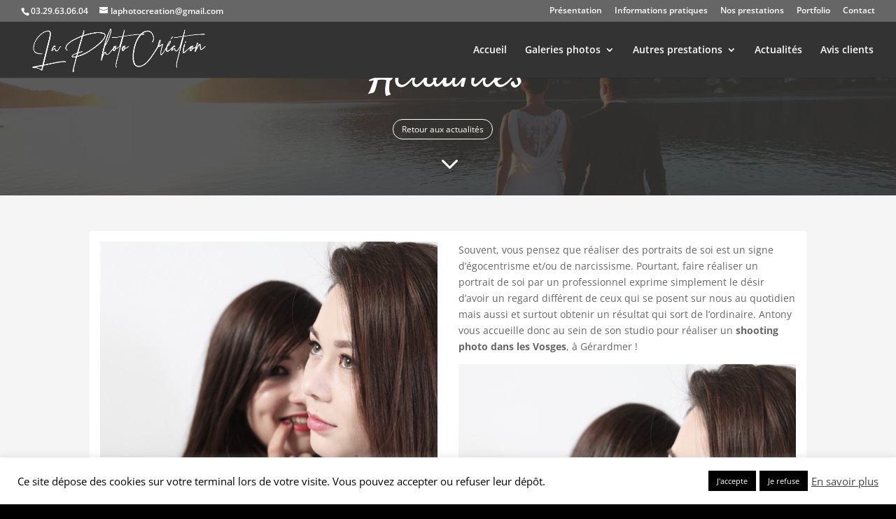

--- FILE ---
content_type: text/html; charset=utf-8
request_url: https://www.google.com/recaptcha/api2/anchor?ar=1&k=6LcDKIIbAAAAAN6Cv2Hbh0LxaClBOWldVg6V6sVq&co=aHR0cHM6Ly93d3cubGEtcGhvdG8tY3JlYXRpb24uZnI6NDQz&hl=en&v=PoyoqOPhxBO7pBk68S4YbpHZ&size=invisible&anchor-ms=20000&execute-ms=30000&cb=dvg87lsczwhe
body_size: 48697
content:
<!DOCTYPE HTML><html dir="ltr" lang="en"><head><meta http-equiv="Content-Type" content="text/html; charset=UTF-8">
<meta http-equiv="X-UA-Compatible" content="IE=edge">
<title>reCAPTCHA</title>
<style type="text/css">
/* cyrillic-ext */
@font-face {
  font-family: 'Roboto';
  font-style: normal;
  font-weight: 400;
  font-stretch: 100%;
  src: url(//fonts.gstatic.com/s/roboto/v48/KFO7CnqEu92Fr1ME7kSn66aGLdTylUAMa3GUBHMdazTgWw.woff2) format('woff2');
  unicode-range: U+0460-052F, U+1C80-1C8A, U+20B4, U+2DE0-2DFF, U+A640-A69F, U+FE2E-FE2F;
}
/* cyrillic */
@font-face {
  font-family: 'Roboto';
  font-style: normal;
  font-weight: 400;
  font-stretch: 100%;
  src: url(//fonts.gstatic.com/s/roboto/v48/KFO7CnqEu92Fr1ME7kSn66aGLdTylUAMa3iUBHMdazTgWw.woff2) format('woff2');
  unicode-range: U+0301, U+0400-045F, U+0490-0491, U+04B0-04B1, U+2116;
}
/* greek-ext */
@font-face {
  font-family: 'Roboto';
  font-style: normal;
  font-weight: 400;
  font-stretch: 100%;
  src: url(//fonts.gstatic.com/s/roboto/v48/KFO7CnqEu92Fr1ME7kSn66aGLdTylUAMa3CUBHMdazTgWw.woff2) format('woff2');
  unicode-range: U+1F00-1FFF;
}
/* greek */
@font-face {
  font-family: 'Roboto';
  font-style: normal;
  font-weight: 400;
  font-stretch: 100%;
  src: url(//fonts.gstatic.com/s/roboto/v48/KFO7CnqEu92Fr1ME7kSn66aGLdTylUAMa3-UBHMdazTgWw.woff2) format('woff2');
  unicode-range: U+0370-0377, U+037A-037F, U+0384-038A, U+038C, U+038E-03A1, U+03A3-03FF;
}
/* math */
@font-face {
  font-family: 'Roboto';
  font-style: normal;
  font-weight: 400;
  font-stretch: 100%;
  src: url(//fonts.gstatic.com/s/roboto/v48/KFO7CnqEu92Fr1ME7kSn66aGLdTylUAMawCUBHMdazTgWw.woff2) format('woff2');
  unicode-range: U+0302-0303, U+0305, U+0307-0308, U+0310, U+0312, U+0315, U+031A, U+0326-0327, U+032C, U+032F-0330, U+0332-0333, U+0338, U+033A, U+0346, U+034D, U+0391-03A1, U+03A3-03A9, U+03B1-03C9, U+03D1, U+03D5-03D6, U+03F0-03F1, U+03F4-03F5, U+2016-2017, U+2034-2038, U+203C, U+2040, U+2043, U+2047, U+2050, U+2057, U+205F, U+2070-2071, U+2074-208E, U+2090-209C, U+20D0-20DC, U+20E1, U+20E5-20EF, U+2100-2112, U+2114-2115, U+2117-2121, U+2123-214F, U+2190, U+2192, U+2194-21AE, U+21B0-21E5, U+21F1-21F2, U+21F4-2211, U+2213-2214, U+2216-22FF, U+2308-230B, U+2310, U+2319, U+231C-2321, U+2336-237A, U+237C, U+2395, U+239B-23B7, U+23D0, U+23DC-23E1, U+2474-2475, U+25AF, U+25B3, U+25B7, U+25BD, U+25C1, U+25CA, U+25CC, U+25FB, U+266D-266F, U+27C0-27FF, U+2900-2AFF, U+2B0E-2B11, U+2B30-2B4C, U+2BFE, U+3030, U+FF5B, U+FF5D, U+1D400-1D7FF, U+1EE00-1EEFF;
}
/* symbols */
@font-face {
  font-family: 'Roboto';
  font-style: normal;
  font-weight: 400;
  font-stretch: 100%;
  src: url(//fonts.gstatic.com/s/roboto/v48/KFO7CnqEu92Fr1ME7kSn66aGLdTylUAMaxKUBHMdazTgWw.woff2) format('woff2');
  unicode-range: U+0001-000C, U+000E-001F, U+007F-009F, U+20DD-20E0, U+20E2-20E4, U+2150-218F, U+2190, U+2192, U+2194-2199, U+21AF, U+21E6-21F0, U+21F3, U+2218-2219, U+2299, U+22C4-22C6, U+2300-243F, U+2440-244A, U+2460-24FF, U+25A0-27BF, U+2800-28FF, U+2921-2922, U+2981, U+29BF, U+29EB, U+2B00-2BFF, U+4DC0-4DFF, U+FFF9-FFFB, U+10140-1018E, U+10190-1019C, U+101A0, U+101D0-101FD, U+102E0-102FB, U+10E60-10E7E, U+1D2C0-1D2D3, U+1D2E0-1D37F, U+1F000-1F0FF, U+1F100-1F1AD, U+1F1E6-1F1FF, U+1F30D-1F30F, U+1F315, U+1F31C, U+1F31E, U+1F320-1F32C, U+1F336, U+1F378, U+1F37D, U+1F382, U+1F393-1F39F, U+1F3A7-1F3A8, U+1F3AC-1F3AF, U+1F3C2, U+1F3C4-1F3C6, U+1F3CA-1F3CE, U+1F3D4-1F3E0, U+1F3ED, U+1F3F1-1F3F3, U+1F3F5-1F3F7, U+1F408, U+1F415, U+1F41F, U+1F426, U+1F43F, U+1F441-1F442, U+1F444, U+1F446-1F449, U+1F44C-1F44E, U+1F453, U+1F46A, U+1F47D, U+1F4A3, U+1F4B0, U+1F4B3, U+1F4B9, U+1F4BB, U+1F4BF, U+1F4C8-1F4CB, U+1F4D6, U+1F4DA, U+1F4DF, U+1F4E3-1F4E6, U+1F4EA-1F4ED, U+1F4F7, U+1F4F9-1F4FB, U+1F4FD-1F4FE, U+1F503, U+1F507-1F50B, U+1F50D, U+1F512-1F513, U+1F53E-1F54A, U+1F54F-1F5FA, U+1F610, U+1F650-1F67F, U+1F687, U+1F68D, U+1F691, U+1F694, U+1F698, U+1F6AD, U+1F6B2, U+1F6B9-1F6BA, U+1F6BC, U+1F6C6-1F6CF, U+1F6D3-1F6D7, U+1F6E0-1F6EA, U+1F6F0-1F6F3, U+1F6F7-1F6FC, U+1F700-1F7FF, U+1F800-1F80B, U+1F810-1F847, U+1F850-1F859, U+1F860-1F887, U+1F890-1F8AD, U+1F8B0-1F8BB, U+1F8C0-1F8C1, U+1F900-1F90B, U+1F93B, U+1F946, U+1F984, U+1F996, U+1F9E9, U+1FA00-1FA6F, U+1FA70-1FA7C, U+1FA80-1FA89, U+1FA8F-1FAC6, U+1FACE-1FADC, U+1FADF-1FAE9, U+1FAF0-1FAF8, U+1FB00-1FBFF;
}
/* vietnamese */
@font-face {
  font-family: 'Roboto';
  font-style: normal;
  font-weight: 400;
  font-stretch: 100%;
  src: url(//fonts.gstatic.com/s/roboto/v48/KFO7CnqEu92Fr1ME7kSn66aGLdTylUAMa3OUBHMdazTgWw.woff2) format('woff2');
  unicode-range: U+0102-0103, U+0110-0111, U+0128-0129, U+0168-0169, U+01A0-01A1, U+01AF-01B0, U+0300-0301, U+0303-0304, U+0308-0309, U+0323, U+0329, U+1EA0-1EF9, U+20AB;
}
/* latin-ext */
@font-face {
  font-family: 'Roboto';
  font-style: normal;
  font-weight: 400;
  font-stretch: 100%;
  src: url(//fonts.gstatic.com/s/roboto/v48/KFO7CnqEu92Fr1ME7kSn66aGLdTylUAMa3KUBHMdazTgWw.woff2) format('woff2');
  unicode-range: U+0100-02BA, U+02BD-02C5, U+02C7-02CC, U+02CE-02D7, U+02DD-02FF, U+0304, U+0308, U+0329, U+1D00-1DBF, U+1E00-1E9F, U+1EF2-1EFF, U+2020, U+20A0-20AB, U+20AD-20C0, U+2113, U+2C60-2C7F, U+A720-A7FF;
}
/* latin */
@font-face {
  font-family: 'Roboto';
  font-style: normal;
  font-weight: 400;
  font-stretch: 100%;
  src: url(//fonts.gstatic.com/s/roboto/v48/KFO7CnqEu92Fr1ME7kSn66aGLdTylUAMa3yUBHMdazQ.woff2) format('woff2');
  unicode-range: U+0000-00FF, U+0131, U+0152-0153, U+02BB-02BC, U+02C6, U+02DA, U+02DC, U+0304, U+0308, U+0329, U+2000-206F, U+20AC, U+2122, U+2191, U+2193, U+2212, U+2215, U+FEFF, U+FFFD;
}
/* cyrillic-ext */
@font-face {
  font-family: 'Roboto';
  font-style: normal;
  font-weight: 500;
  font-stretch: 100%;
  src: url(//fonts.gstatic.com/s/roboto/v48/KFO7CnqEu92Fr1ME7kSn66aGLdTylUAMa3GUBHMdazTgWw.woff2) format('woff2');
  unicode-range: U+0460-052F, U+1C80-1C8A, U+20B4, U+2DE0-2DFF, U+A640-A69F, U+FE2E-FE2F;
}
/* cyrillic */
@font-face {
  font-family: 'Roboto';
  font-style: normal;
  font-weight: 500;
  font-stretch: 100%;
  src: url(//fonts.gstatic.com/s/roboto/v48/KFO7CnqEu92Fr1ME7kSn66aGLdTylUAMa3iUBHMdazTgWw.woff2) format('woff2');
  unicode-range: U+0301, U+0400-045F, U+0490-0491, U+04B0-04B1, U+2116;
}
/* greek-ext */
@font-face {
  font-family: 'Roboto';
  font-style: normal;
  font-weight: 500;
  font-stretch: 100%;
  src: url(//fonts.gstatic.com/s/roboto/v48/KFO7CnqEu92Fr1ME7kSn66aGLdTylUAMa3CUBHMdazTgWw.woff2) format('woff2');
  unicode-range: U+1F00-1FFF;
}
/* greek */
@font-face {
  font-family: 'Roboto';
  font-style: normal;
  font-weight: 500;
  font-stretch: 100%;
  src: url(//fonts.gstatic.com/s/roboto/v48/KFO7CnqEu92Fr1ME7kSn66aGLdTylUAMa3-UBHMdazTgWw.woff2) format('woff2');
  unicode-range: U+0370-0377, U+037A-037F, U+0384-038A, U+038C, U+038E-03A1, U+03A3-03FF;
}
/* math */
@font-face {
  font-family: 'Roboto';
  font-style: normal;
  font-weight: 500;
  font-stretch: 100%;
  src: url(//fonts.gstatic.com/s/roboto/v48/KFO7CnqEu92Fr1ME7kSn66aGLdTylUAMawCUBHMdazTgWw.woff2) format('woff2');
  unicode-range: U+0302-0303, U+0305, U+0307-0308, U+0310, U+0312, U+0315, U+031A, U+0326-0327, U+032C, U+032F-0330, U+0332-0333, U+0338, U+033A, U+0346, U+034D, U+0391-03A1, U+03A3-03A9, U+03B1-03C9, U+03D1, U+03D5-03D6, U+03F0-03F1, U+03F4-03F5, U+2016-2017, U+2034-2038, U+203C, U+2040, U+2043, U+2047, U+2050, U+2057, U+205F, U+2070-2071, U+2074-208E, U+2090-209C, U+20D0-20DC, U+20E1, U+20E5-20EF, U+2100-2112, U+2114-2115, U+2117-2121, U+2123-214F, U+2190, U+2192, U+2194-21AE, U+21B0-21E5, U+21F1-21F2, U+21F4-2211, U+2213-2214, U+2216-22FF, U+2308-230B, U+2310, U+2319, U+231C-2321, U+2336-237A, U+237C, U+2395, U+239B-23B7, U+23D0, U+23DC-23E1, U+2474-2475, U+25AF, U+25B3, U+25B7, U+25BD, U+25C1, U+25CA, U+25CC, U+25FB, U+266D-266F, U+27C0-27FF, U+2900-2AFF, U+2B0E-2B11, U+2B30-2B4C, U+2BFE, U+3030, U+FF5B, U+FF5D, U+1D400-1D7FF, U+1EE00-1EEFF;
}
/* symbols */
@font-face {
  font-family: 'Roboto';
  font-style: normal;
  font-weight: 500;
  font-stretch: 100%;
  src: url(//fonts.gstatic.com/s/roboto/v48/KFO7CnqEu92Fr1ME7kSn66aGLdTylUAMaxKUBHMdazTgWw.woff2) format('woff2');
  unicode-range: U+0001-000C, U+000E-001F, U+007F-009F, U+20DD-20E0, U+20E2-20E4, U+2150-218F, U+2190, U+2192, U+2194-2199, U+21AF, U+21E6-21F0, U+21F3, U+2218-2219, U+2299, U+22C4-22C6, U+2300-243F, U+2440-244A, U+2460-24FF, U+25A0-27BF, U+2800-28FF, U+2921-2922, U+2981, U+29BF, U+29EB, U+2B00-2BFF, U+4DC0-4DFF, U+FFF9-FFFB, U+10140-1018E, U+10190-1019C, U+101A0, U+101D0-101FD, U+102E0-102FB, U+10E60-10E7E, U+1D2C0-1D2D3, U+1D2E0-1D37F, U+1F000-1F0FF, U+1F100-1F1AD, U+1F1E6-1F1FF, U+1F30D-1F30F, U+1F315, U+1F31C, U+1F31E, U+1F320-1F32C, U+1F336, U+1F378, U+1F37D, U+1F382, U+1F393-1F39F, U+1F3A7-1F3A8, U+1F3AC-1F3AF, U+1F3C2, U+1F3C4-1F3C6, U+1F3CA-1F3CE, U+1F3D4-1F3E0, U+1F3ED, U+1F3F1-1F3F3, U+1F3F5-1F3F7, U+1F408, U+1F415, U+1F41F, U+1F426, U+1F43F, U+1F441-1F442, U+1F444, U+1F446-1F449, U+1F44C-1F44E, U+1F453, U+1F46A, U+1F47D, U+1F4A3, U+1F4B0, U+1F4B3, U+1F4B9, U+1F4BB, U+1F4BF, U+1F4C8-1F4CB, U+1F4D6, U+1F4DA, U+1F4DF, U+1F4E3-1F4E6, U+1F4EA-1F4ED, U+1F4F7, U+1F4F9-1F4FB, U+1F4FD-1F4FE, U+1F503, U+1F507-1F50B, U+1F50D, U+1F512-1F513, U+1F53E-1F54A, U+1F54F-1F5FA, U+1F610, U+1F650-1F67F, U+1F687, U+1F68D, U+1F691, U+1F694, U+1F698, U+1F6AD, U+1F6B2, U+1F6B9-1F6BA, U+1F6BC, U+1F6C6-1F6CF, U+1F6D3-1F6D7, U+1F6E0-1F6EA, U+1F6F0-1F6F3, U+1F6F7-1F6FC, U+1F700-1F7FF, U+1F800-1F80B, U+1F810-1F847, U+1F850-1F859, U+1F860-1F887, U+1F890-1F8AD, U+1F8B0-1F8BB, U+1F8C0-1F8C1, U+1F900-1F90B, U+1F93B, U+1F946, U+1F984, U+1F996, U+1F9E9, U+1FA00-1FA6F, U+1FA70-1FA7C, U+1FA80-1FA89, U+1FA8F-1FAC6, U+1FACE-1FADC, U+1FADF-1FAE9, U+1FAF0-1FAF8, U+1FB00-1FBFF;
}
/* vietnamese */
@font-face {
  font-family: 'Roboto';
  font-style: normal;
  font-weight: 500;
  font-stretch: 100%;
  src: url(//fonts.gstatic.com/s/roboto/v48/KFO7CnqEu92Fr1ME7kSn66aGLdTylUAMa3OUBHMdazTgWw.woff2) format('woff2');
  unicode-range: U+0102-0103, U+0110-0111, U+0128-0129, U+0168-0169, U+01A0-01A1, U+01AF-01B0, U+0300-0301, U+0303-0304, U+0308-0309, U+0323, U+0329, U+1EA0-1EF9, U+20AB;
}
/* latin-ext */
@font-face {
  font-family: 'Roboto';
  font-style: normal;
  font-weight: 500;
  font-stretch: 100%;
  src: url(//fonts.gstatic.com/s/roboto/v48/KFO7CnqEu92Fr1ME7kSn66aGLdTylUAMa3KUBHMdazTgWw.woff2) format('woff2');
  unicode-range: U+0100-02BA, U+02BD-02C5, U+02C7-02CC, U+02CE-02D7, U+02DD-02FF, U+0304, U+0308, U+0329, U+1D00-1DBF, U+1E00-1E9F, U+1EF2-1EFF, U+2020, U+20A0-20AB, U+20AD-20C0, U+2113, U+2C60-2C7F, U+A720-A7FF;
}
/* latin */
@font-face {
  font-family: 'Roboto';
  font-style: normal;
  font-weight: 500;
  font-stretch: 100%;
  src: url(//fonts.gstatic.com/s/roboto/v48/KFO7CnqEu92Fr1ME7kSn66aGLdTylUAMa3yUBHMdazQ.woff2) format('woff2');
  unicode-range: U+0000-00FF, U+0131, U+0152-0153, U+02BB-02BC, U+02C6, U+02DA, U+02DC, U+0304, U+0308, U+0329, U+2000-206F, U+20AC, U+2122, U+2191, U+2193, U+2212, U+2215, U+FEFF, U+FFFD;
}
/* cyrillic-ext */
@font-face {
  font-family: 'Roboto';
  font-style: normal;
  font-weight: 900;
  font-stretch: 100%;
  src: url(//fonts.gstatic.com/s/roboto/v48/KFO7CnqEu92Fr1ME7kSn66aGLdTylUAMa3GUBHMdazTgWw.woff2) format('woff2');
  unicode-range: U+0460-052F, U+1C80-1C8A, U+20B4, U+2DE0-2DFF, U+A640-A69F, U+FE2E-FE2F;
}
/* cyrillic */
@font-face {
  font-family: 'Roboto';
  font-style: normal;
  font-weight: 900;
  font-stretch: 100%;
  src: url(//fonts.gstatic.com/s/roboto/v48/KFO7CnqEu92Fr1ME7kSn66aGLdTylUAMa3iUBHMdazTgWw.woff2) format('woff2');
  unicode-range: U+0301, U+0400-045F, U+0490-0491, U+04B0-04B1, U+2116;
}
/* greek-ext */
@font-face {
  font-family: 'Roboto';
  font-style: normal;
  font-weight: 900;
  font-stretch: 100%;
  src: url(//fonts.gstatic.com/s/roboto/v48/KFO7CnqEu92Fr1ME7kSn66aGLdTylUAMa3CUBHMdazTgWw.woff2) format('woff2');
  unicode-range: U+1F00-1FFF;
}
/* greek */
@font-face {
  font-family: 'Roboto';
  font-style: normal;
  font-weight: 900;
  font-stretch: 100%;
  src: url(//fonts.gstatic.com/s/roboto/v48/KFO7CnqEu92Fr1ME7kSn66aGLdTylUAMa3-UBHMdazTgWw.woff2) format('woff2');
  unicode-range: U+0370-0377, U+037A-037F, U+0384-038A, U+038C, U+038E-03A1, U+03A3-03FF;
}
/* math */
@font-face {
  font-family: 'Roboto';
  font-style: normal;
  font-weight: 900;
  font-stretch: 100%;
  src: url(//fonts.gstatic.com/s/roboto/v48/KFO7CnqEu92Fr1ME7kSn66aGLdTylUAMawCUBHMdazTgWw.woff2) format('woff2');
  unicode-range: U+0302-0303, U+0305, U+0307-0308, U+0310, U+0312, U+0315, U+031A, U+0326-0327, U+032C, U+032F-0330, U+0332-0333, U+0338, U+033A, U+0346, U+034D, U+0391-03A1, U+03A3-03A9, U+03B1-03C9, U+03D1, U+03D5-03D6, U+03F0-03F1, U+03F4-03F5, U+2016-2017, U+2034-2038, U+203C, U+2040, U+2043, U+2047, U+2050, U+2057, U+205F, U+2070-2071, U+2074-208E, U+2090-209C, U+20D0-20DC, U+20E1, U+20E5-20EF, U+2100-2112, U+2114-2115, U+2117-2121, U+2123-214F, U+2190, U+2192, U+2194-21AE, U+21B0-21E5, U+21F1-21F2, U+21F4-2211, U+2213-2214, U+2216-22FF, U+2308-230B, U+2310, U+2319, U+231C-2321, U+2336-237A, U+237C, U+2395, U+239B-23B7, U+23D0, U+23DC-23E1, U+2474-2475, U+25AF, U+25B3, U+25B7, U+25BD, U+25C1, U+25CA, U+25CC, U+25FB, U+266D-266F, U+27C0-27FF, U+2900-2AFF, U+2B0E-2B11, U+2B30-2B4C, U+2BFE, U+3030, U+FF5B, U+FF5D, U+1D400-1D7FF, U+1EE00-1EEFF;
}
/* symbols */
@font-face {
  font-family: 'Roboto';
  font-style: normal;
  font-weight: 900;
  font-stretch: 100%;
  src: url(//fonts.gstatic.com/s/roboto/v48/KFO7CnqEu92Fr1ME7kSn66aGLdTylUAMaxKUBHMdazTgWw.woff2) format('woff2');
  unicode-range: U+0001-000C, U+000E-001F, U+007F-009F, U+20DD-20E0, U+20E2-20E4, U+2150-218F, U+2190, U+2192, U+2194-2199, U+21AF, U+21E6-21F0, U+21F3, U+2218-2219, U+2299, U+22C4-22C6, U+2300-243F, U+2440-244A, U+2460-24FF, U+25A0-27BF, U+2800-28FF, U+2921-2922, U+2981, U+29BF, U+29EB, U+2B00-2BFF, U+4DC0-4DFF, U+FFF9-FFFB, U+10140-1018E, U+10190-1019C, U+101A0, U+101D0-101FD, U+102E0-102FB, U+10E60-10E7E, U+1D2C0-1D2D3, U+1D2E0-1D37F, U+1F000-1F0FF, U+1F100-1F1AD, U+1F1E6-1F1FF, U+1F30D-1F30F, U+1F315, U+1F31C, U+1F31E, U+1F320-1F32C, U+1F336, U+1F378, U+1F37D, U+1F382, U+1F393-1F39F, U+1F3A7-1F3A8, U+1F3AC-1F3AF, U+1F3C2, U+1F3C4-1F3C6, U+1F3CA-1F3CE, U+1F3D4-1F3E0, U+1F3ED, U+1F3F1-1F3F3, U+1F3F5-1F3F7, U+1F408, U+1F415, U+1F41F, U+1F426, U+1F43F, U+1F441-1F442, U+1F444, U+1F446-1F449, U+1F44C-1F44E, U+1F453, U+1F46A, U+1F47D, U+1F4A3, U+1F4B0, U+1F4B3, U+1F4B9, U+1F4BB, U+1F4BF, U+1F4C8-1F4CB, U+1F4D6, U+1F4DA, U+1F4DF, U+1F4E3-1F4E6, U+1F4EA-1F4ED, U+1F4F7, U+1F4F9-1F4FB, U+1F4FD-1F4FE, U+1F503, U+1F507-1F50B, U+1F50D, U+1F512-1F513, U+1F53E-1F54A, U+1F54F-1F5FA, U+1F610, U+1F650-1F67F, U+1F687, U+1F68D, U+1F691, U+1F694, U+1F698, U+1F6AD, U+1F6B2, U+1F6B9-1F6BA, U+1F6BC, U+1F6C6-1F6CF, U+1F6D3-1F6D7, U+1F6E0-1F6EA, U+1F6F0-1F6F3, U+1F6F7-1F6FC, U+1F700-1F7FF, U+1F800-1F80B, U+1F810-1F847, U+1F850-1F859, U+1F860-1F887, U+1F890-1F8AD, U+1F8B0-1F8BB, U+1F8C0-1F8C1, U+1F900-1F90B, U+1F93B, U+1F946, U+1F984, U+1F996, U+1F9E9, U+1FA00-1FA6F, U+1FA70-1FA7C, U+1FA80-1FA89, U+1FA8F-1FAC6, U+1FACE-1FADC, U+1FADF-1FAE9, U+1FAF0-1FAF8, U+1FB00-1FBFF;
}
/* vietnamese */
@font-face {
  font-family: 'Roboto';
  font-style: normal;
  font-weight: 900;
  font-stretch: 100%;
  src: url(//fonts.gstatic.com/s/roboto/v48/KFO7CnqEu92Fr1ME7kSn66aGLdTylUAMa3OUBHMdazTgWw.woff2) format('woff2');
  unicode-range: U+0102-0103, U+0110-0111, U+0128-0129, U+0168-0169, U+01A0-01A1, U+01AF-01B0, U+0300-0301, U+0303-0304, U+0308-0309, U+0323, U+0329, U+1EA0-1EF9, U+20AB;
}
/* latin-ext */
@font-face {
  font-family: 'Roboto';
  font-style: normal;
  font-weight: 900;
  font-stretch: 100%;
  src: url(//fonts.gstatic.com/s/roboto/v48/KFO7CnqEu92Fr1ME7kSn66aGLdTylUAMa3KUBHMdazTgWw.woff2) format('woff2');
  unicode-range: U+0100-02BA, U+02BD-02C5, U+02C7-02CC, U+02CE-02D7, U+02DD-02FF, U+0304, U+0308, U+0329, U+1D00-1DBF, U+1E00-1E9F, U+1EF2-1EFF, U+2020, U+20A0-20AB, U+20AD-20C0, U+2113, U+2C60-2C7F, U+A720-A7FF;
}
/* latin */
@font-face {
  font-family: 'Roboto';
  font-style: normal;
  font-weight: 900;
  font-stretch: 100%;
  src: url(//fonts.gstatic.com/s/roboto/v48/KFO7CnqEu92Fr1ME7kSn66aGLdTylUAMa3yUBHMdazQ.woff2) format('woff2');
  unicode-range: U+0000-00FF, U+0131, U+0152-0153, U+02BB-02BC, U+02C6, U+02DA, U+02DC, U+0304, U+0308, U+0329, U+2000-206F, U+20AC, U+2122, U+2191, U+2193, U+2212, U+2215, U+FEFF, U+FFFD;
}

</style>
<link rel="stylesheet" type="text/css" href="https://www.gstatic.com/recaptcha/releases/PoyoqOPhxBO7pBk68S4YbpHZ/styles__ltr.css">
<script nonce="YOWHH_fkm8i1WuR6LNvXkA" type="text/javascript">window['__recaptcha_api'] = 'https://www.google.com/recaptcha/api2/';</script>
<script type="text/javascript" src="https://www.gstatic.com/recaptcha/releases/PoyoqOPhxBO7pBk68S4YbpHZ/recaptcha__en.js" nonce="YOWHH_fkm8i1WuR6LNvXkA">
      
    </script></head>
<body><div id="rc-anchor-alert" class="rc-anchor-alert"></div>
<input type="hidden" id="recaptcha-token" value="[base64]">
<script type="text/javascript" nonce="YOWHH_fkm8i1WuR6LNvXkA">
      recaptcha.anchor.Main.init("[\x22ainput\x22,[\x22bgdata\x22,\x22\x22,\[base64]/[base64]/[base64]/ZyhXLGgpOnEoW04sMjEsbF0sVywwKSxoKSxmYWxzZSxmYWxzZSl9Y2F0Y2goayl7RygzNTgsVyk/[base64]/[base64]/[base64]/[base64]/[base64]/[base64]/[base64]/bmV3IEJbT10oRFswXSk6dz09Mj9uZXcgQltPXShEWzBdLERbMV0pOnc9PTM/bmV3IEJbT10oRFswXSxEWzFdLERbMl0pOnc9PTQ/[base64]/[base64]/[base64]/[base64]/[base64]\\u003d\x22,\[base64]\\u003d\\u003d\x22,\[base64]/CksKzDMOowpHDjsOFfsKFw6Y5NsKFwqIMwrPCksKmSG1/wqMzw5FbwoUKw6vDn8KOT8K2wrVGZQDCmkcbw4AdSQMKwoItw6XDpMOZwoLDkcKQw4cJwoBTIXXDuMKCwqvDjHzClMOabMKSw6vCvMKTScKZGcOQTCTDs8KLVXrDv8KVDMOVYk/Ct8O0VMOow4hbecKDw6fCp3lfwqk0Wx8CwpDDjnPDjcOJwpHDlsKRHyJxw6TDmMO0wpfCvHXCshVEwrtRYcO/YsOZwonCj8KKwrLCmEXCtMOCW8KgKcKyworDgGthRVh7asKibsKIOsK/wrnCjMObw6Uew65Lw73CiQc7woXCkEvDqXvCgE7Cg2Q7w7PDiMKMIcKUwrRvdxcuwrHClsO0IHnCg2BywrcCw6dECMKBdEcEU8K6CEvDlhRDwqATwoPDrMO3bcKVAMOAwrt5w7/CrsKlb8KPaMKwQ8KZJFoqwpHCscKcJTvChV/DrMK8Y0ANSiQEDT/CqMOjNsOhw6NKHsKDw6pYF0XCvD3Co1PCq2DCvcOOUgnDssOOD8Kfw68vRcKwLi7CtsKUOAUDRMKsBRRww4RiWMKAcQ7DrsOqwqTCkDd1VsKiZwszwoYFw6/ChMOlMMK4UMOaw4xEwpzDtcKLw7vDtUQLH8O4wq5UwqHDpGAAw53DmxnCjsKbwo42wpHDhQfDkzt/w5ZEXsKzw77CtmfDjMKqwo3DjcOHw7soC8OewocMBcKlXsKlYsKUwq3DiAZ6w6FxTF8lMHYnQT7Dt8KhITjDvMOqasOMw5bCnxLDt8Kfbh8oPcO4TzYHU8OIPyXDig8jCcKlw53CjcK1LFjDlV/DoMOXwqbCg8K3ccKdw7LCug/Cm8Kfw71owrw6DQDDpgsFwrNGwoVeLmJawqTCn8KmF8OaWmzDsFEjwr3DvcOfw5LDqGlYw6fDs8KDQsKefRRDZCbDsWcCWcKUwr3DsX4yKEhySx3Cm3rDpgABwpE2L1XCmgLDu2JRAMO8w7HCp3/DhMOOYU5ew6tBbX9Kw53Dv8O+w64owo0Zw7N4worDrRsrXE7CgnYhccKdFMKHwqHDrjDCtyrCqygLTsKmwpxdFjPCn8OKwoLCiRnCh8OOw4fDt21tDhjDiALDksKRwodqw4HCi3Q2wpnDjHAKw7nDrUs2GcK0bsO0C8Kwwql/wqzDlsOANFXDpy7Drx3CuXjDvXrDimjCgwHCmcKqHcKUPcK5RMKBcVbCuVRrwpLDgU8GNn8vGBjCkm3CjSfCg8K6ZmVcwpxcwrphw6nDoMKKWB89w7zCicKTwpDDr8OMwpDDvcO3W27DgwEsI8K/wq7DhnsmwotZTkXCihoyw73CjMKHOiHCk8KVUcOow4TDmzw+CMOswqHCjCtCGcO6w68Yw6oSw6PDlyXDgQUFK8KCw7s+w6YSw7kyb8KzXADDvsKDw6MndsKdUsOdAm3DjcK2F046w6o3w77CucKTayjCo8OwHsODXsKLSMObccK5EMOvwp3CjTsCwol/ZcOoAMKkw5dpw6VkSsOVfMKMUMOdAMOZw6kMGGvCjADDusKzw77DgsOTT8Kfw6XDtcKPw7ZSKMK4NsOlwrABwoFaw6R0woNSwq/DqsOcw7HDnXVMXsKCFMK7w4JCwrzCjcKWw6k2aQl0w6TDiGhWAAbCgGpZPcKuw50TwqnDljxFwqnDvhPDu8OSwonDr8Oow77Cu8K5wqQORMK5Dx/CrMOQOcKRYsKewpIDw5bCmlo/wqjCi1tcw4XDllFTYijDuA3CrsKpwoDDpsOpw71iTy50wqvDuMOmR8OLw5hCw6TDqsOtw6HDkMKyEMOnw4bCtksiw5soUg97w4odXsOYdWhTw6EXwobCq0I/[base64]/[base64]/wofCtQXCmcKzwpVnIMKLSlNfwp/CrcKADMKVcXFTUMOWwpZbdcK2UsKbw4khDQQ6SMOXP8OKwrJTGMOTV8OBw416w7DDti/DnMOzw7nCnnjDm8OPAW/[base64]/[base64]/Dn2YlacK5w6rDmMObw6o3fsKCGsObd8K+w4jCoBloDcOGw5fDlHvDucOOXAgCwqXDozoKGcKoXmbCscKgw4UTw5ZowpzDiAdGw5fDv8OwwqTDt1N2wrfDpMOBCEBswp/[base64]/NcKOwoARw7vDn8OZJcOtFcO1Xklww4/ClcKmbQIbbcKCwqRrwpXDoRHCtl3DncOEwp8WfRcLOEk3wpJ9w6omw7RCw7tTKj01P23DmwYewptbwqVGw5LCtsKIw4bDkSnDtMK+LzDDrG/DmMKfwqZ/wo5CHjnDm8KwBiEmfx1sHDXDpEF2w6LDqsOZOsOBVMK6WC4ew4s/w5LDkcOTwrkHKcOPwpACVsODw5ZFwpcPIWxnw5HCisO3wpLCu8KiXMOqw5cRwo/DgcOxwqx6wpEbwrLDiUsTbwHClMKaXcKjw6VoYMOofsK1SxjDgsOnE04/woXCnMK0bMKiCn7DoBHCrcKsSMK4B8O7Q8OswpMDwqnDgVdrwqQ4TMOjw7nDhMOofgc9w4vDm8O/[base64]/[base64]/DlMO3wpsvwrrCqcO1T0Z7bsKOw6DDr3LDkAjCmx/CqsOrLBJcOFABRRNPw7YLw4p3wrbChcK9wqtmw4fDimzCsmLDlRQPC8KuAjMMHMKGP8KbwrXDlMKgaHFkw7HDisKVwrJhwrTDsMKaUDvCo8KjQ1rDmTgTw7oAXMKgU3Buw4A6wq8awrjDnjHCpS8tw6nCvsKNwo1RcsOdw47DvcODwrLCpEDCvSx/aznCncOCdwEywptbwqxSw67CuThdJMOKdXkRV2DCpsKRw6/CqGtMwoh2LUUCXjtkw4BkCTYYwqxWw68nJxxHwobDocKiw7TCncKWwoVzScK/wo7CssKiGEfDmljCgMOKNcOsWMOww7PDrMKEXVxuZFDDjAgZEsOjUsKqZ3s8Y2oNwq1fwqTCksK0TjI1KcK3woHDqsOhIsOWwrfDg8K9GmvDrmFSw5MWI0Nxw5w0w7rCvMKQLcKnDzw5dcOEwqAGeQRRX3HDp8O+w6Mow6jDtQDDsCsZQnhww5prwq/DscKhwqYywonCuk7CrsO5DcOAw7TDicO0RRXDoznDucOrwqoyPSYxw7kIwpZfw5/CoXjDkgkDOsOYawpTwrLDhR/Cv8Opb8KFPMO3PMKWw4/Ch8KMw5w/DXNbw47DssOiw4fDtMK+w7YAXcKLccOxw658wqXDvVjCvMK7w6PDnUPDln9SHy3Dl8K+w74Dw5bDg2zCkMO5VsKJH8Kaw4zCssOTw4ZlwozCt23CncKdw4XCo0/CtMONLsOBNsOiYxfCpMKIbMKIZXRSwr1ow4PDsmvDqcOjw6hCwpwJTF92w4XDvMOmw7HDlsKtwp/[base64]/CmMOhw57Cr8KiEmRbwpVcwplJP15kF8OrPMKuw7DCt8OUL0PDucOtwq9awqpqw61LwozDqsKKRsOPwpnDilXDn3fDiMKvJcK7NSUUw7HDmsK4wojCkTB3w6/Cv8KRw4QLFsK+F8Kxf8KCcxUuF8OCw4TCinUUYMOZCkQ1XHjCrGnDsMO0EXt0w7jDqXRlwp59NjTCoy1XwpDCpyLDoVAiRnhXw67Cm1liXMOWwrYJw4XDuwRYw6jCnS4tT8OVBcOMAcOaTsKAWlzDpjwfw4zClyXCnDBqS8Kyw4YJwpfDhsOgV8OPWX/Di8OwYsOcCMKnw7bDgsOyaQhTVcOkw6jCrkPCl1oiwqoybMKSwoLCtcOyM1cBM8O5w43DtFU8WcK1wqDCjV3DrcO4w7o7ZV1nwr3DjH3CnMKcw7kqwqjDuMK+wrHDrB5fc0bCl8KVbMKqw4PCs8K9wossw57Dr8KaYWnDksKHexvCv8K9MCHCiB/CpcKFT23CgGTDm8OKw6QmJ8KyfMOeNsKoJkLDnMOXZMO4PMOJGsKhw7fDpcKMVjNTwprCi8OIJ3HCqcKCNcKKPMO5wpRUwph9W8KMw5bCr8OAPMOyWQPCg0PCtMOPwo4Qwqdyw5Nsw4vCkAHCrHPCuQ/[base64]/w5fChcK1N8OddMKowrTDlMO8wp7DscOgeAF/[base64]/UA7DkUhBw6cZb8OCwqvCu25dwrk6UcKwFRDDj8Oqw4dvwrTCg28Pw7/CtEFbw7nDryc4wpwAw6EkAEbCjcOEAsOJw48Iwo/CpsK/[base64]/ccK5w4/Cil8Rw6jDp8K+wp4HwoDCsWt3EcOhbA7DrMKkN8O7w70yw4QcElvDmsKBPx/CvmZEwowIQ8KtwoXDozvCkcKDwppLw5vDnyAow5sNw7LDvA/DrHfDi8KBw4HCrwfDgMKJw5zDssOhwogWwrLDsTdJDFUMwrsVXMK4bcOkEMONw6ImWwHCoiDDrC/[base64]/Dv8ORaMOuw5fCrXQXwqNpw7XDpsKQPU1TwoTDpGU+w7DDr3XCqGUJRkrCoMKkwrTCnzdVw67DtMK8BmFPw4jDhS0HwrLCkhEowqTCm8KoScKBw5UIw7UERcOTEBjDqsK+Y8OEYTLDk1ZkIW5/EEDDuGs9FFTDq8KeFVYwwoVZwrVQKWkeJMK0wozCnkXCu8OVQALDvMKgIC9Lwp4Xwr43dcK2W8KiwpU5wrnDqsOow4Qdw7tvwq0aRhLDg07DpcKRBn8qw7XCpmzDn8K/w5YMPcOqw6vCtnogX8KbJ0zCu8OfSMOIwqQqw6Mpw5pPw4EaE8O0bQcNwolEw43DrcODYDMcw6DCo2Q6KcKnw73CosOaw74xV3PCrMKSfcOAFxbDjiLDtUbCucKHTizDgFnDsX7DusOYw5fCs2UXUWw+f3EcQMKVO8K2w57CvXTCh2oFw5vCsjxtFmPDtF/[base64]/esKtw4nCtETCsV3CucO9wrDDsRDClFzCv8O7woHDvsOodsOzwqNWLGoGW2DCiFzDp1Fcw4zCusO6WwAjGcOZwo3Cmh7CmQZXwp/CuUZWdsOHI1TCsgrClcKAAcOYOhHDocOiccK7HcKiw4PCu3tqWgnDv2Jqwrhzwp/CsMK5YsKiSsKgbsOuwq/Dj8O5wp5rw40yw7/[base64]/[base64]/akIgw6vCjh/DhH7CoVLCisKxwpjDpEhMCDQYwoXDglNfwr5mw50kGcOgYyzDi8KaRcOuwrZRSMOnw6DCk8KIYz/Cl8K3wo5Qw77Cu8OzTxohLsK+woXDgcOswp8QEn1bPwxrwpPClsKuwovDvcKdTMKmKsObw4bDjMO6TWFswoxkwqlUDAxdw7/[base64]/Dl8KhOENcNGrChMKMBxd7ZgEQw60Gw7rDliLDq8OpPcO+QGnDmsOfEwfCkMKBJjQPworCuVTDhsOQw67Du8Kswo4Vw43DicOKYDDDn0nDi1MOwpw/wrrCtR91w6fCtxHCrxlmw6zDmC0ZLMOIw6bCkDnCgDZpwpAaw7zCvMK/w6NBCF1yJsK3HcKFJ8OcwqV9w5LCk8K/w71EDQRDHsKRAFUsOHtuwqfDlCzClhRLbhUZw4LCnSFIw77DjFVcw67CgyzDp8KUfMKOCHVPwrrCvcKRwqLDpsOLw4nDjMOPwpzDtcKvwpTDkkjDomEswpRpwpjDoB/[base64]/CuHnCosO6EMOyw5kHL0vDjcOlwp8NAxLDj8KTw5XDryrCgcOaw4vDgsOafFl1VMOKBjfCtcOYw5IeMsOxw7pPwqk6w5bCqcOYN0/CnsKaQA44R8Ofw4R3ZXVJP1vChXHChHROwqZawqB5CyYCBsOcw4x6GwfCjRDCunoSwpUPVhbCmcKpDBfDpMK3Ul/CqsKmwq81FkB/bBooDyrDn8Oaw5rDoBvCusO1GcKcwoB+wrl1SMOBwp4nwpbDh8KqQMK3wpAQw6tpecKiY8OZw5gPcMKqKcOYw4pdwqtxCB98exMWKcK3wpXDswDDt2UiJTjDpsOFwrrCksOqwpbDs8KxKgUJw6I9IcOwNl3Dp8Kxw5FOw5/Cm8OCF8OTwqXCtmRbwpnCr8O2w6tNIg0vwqjDksK7ZSg8RWbDsMOOwpfDqzggM8O1wpPDhMO8w7LChcOZKULDm27DqsORMMOew6ImU0Q8KzXDn19ZwpPDl29yXMOSwo/Ci8OycCsTwo4cwo/DoQbDjDQcwolHGcOmdBFxw4bDl1/[base64]/ChkDDsDMYwqENw6PDl8KPZUXDjsKzO0/DksO3YcKmVQHCsx0hw79YwrXCvhwuDsOwHiI3wpctVMKEwp/DrmDCkGTDkHzChMOqwrnDncKdVcO3Wm0gwoNjVkxZTMOdJHvCo8KGTMKDw6sbXQXDtyBhY27DmsKqw4I/UsKPaTBPw6MIwqYQwqJGwqzCjGrClcKLI1ccY8ObdsOUJMKHb24HworDp2w3w4sGagLCvsOdwpsEBntXwp1+woXCrcKoI8KvWA4oOVfDh8KabcOVV8OeVllZGlDDh8KQY8OKw7bDvwHDlSBfWFLDkmUKaW4awpLDsRfDl0LDpVPDnsK/wo7DtMOuQcOnBsO8wolzWnBfZcKbw7/Co8KoZMOLIwhaA8O5w45tw6LDh1lGwrjDlcOgw6QuwrAhw5LCnSnDnmzDpELCscKRbcKGcjZIwpfDtVTDmTsPaG7CrCzDtsOiwo3Di8O/QmduwqzDqcKqY2PCm8Ogw6t/woxWU8KLBMO+AMKiwqx+QMOKw7JZw7nDrB9WSBxaE8Klw6dCLcKFZzV/LBolD8KcZ8O8w7IFw7V/wqVtVcOEKsKmBcOkdkHChi8aw458w57Dr8KbSU4UVMKHwqxrIATDmC3CrATDmmNlMDDDrzwLU8OhGcOyGgjCgcKXw4vDgVzDo8KxwqdveBEMwr1+w6DCiVRjw5rDhmA3dxbDrMKlFGdew6Ziw6Qgw5nCmB12wr3DkMKmLQsRGQJ2wqECwr/DkyUfbMKvdQ4owrrCvcOmDMOvHSLCtsKKHMOKwoDDnsOnED9wVVNQw7rDsAk1wqDDtcOqwrjCu8O2HATDvGx3eloCw5fDi8KZWh9Yw6/[base64]/w5BDwrrCoMOEYcOswqduwrYRDlFPHiUlwqjCh8KQDsKMw7YNw7TDgsKvFsOjw5/[base64]/[base64]/CtB3CjMOJw4nDnBB0M8KefDvCjxPDnMOdw7rCm0kdTVDDl2fDkMK2VcKvw7rDoDfCkX/CmR5Jw7zCnsKab0HChRYBZSzDpsOmb8KrEVfDvDHDksKeWsKvGMOCw6/DgUFsw6LDscKoHQsAw4fCrS7DtUNpwoVxw7DDkUN4GjjChiXDgQosGSHDjAvDrwjCvg/DslYtCVkYDUjDtFhaKGo+w7V5a8OHBWEHQB3DvG5mwrF3X8OiecOYQG0wQ8KawpzDqkJBcMOGCcO0MsOKw69lwr5lwqnCjiUMwoFvwqXDhA3CmsKSFlLCoy8nw7rCp8KCw6xNw60mw7E/[base64]/wrTDtydiw51hwqZHw7srwo/DswXDpR7DrMOvwrrChDwjwq/DpsO2MG9lwoDDsmTCkAzDmmvDqWVBwqEUw5Mtw6gzNA5qA1paHsOtIsO/wowRwpPCvWEwLhkfwoTCr8OYOcKEXk9Zw7vDq8Kjw6fChcOrw5oTwr/DlcOPPcOnw6DCuMOGNT88w4bColTCtAXClUHChxvClV/[base64]/wpA0SXbDmMOQw4bCo8KqHcKywqR+w4/Dm1rCnzpfEFBAwrjDssO3w5jCqMK8w70Xw7dtQsKXIVXCnMOow6QTwpLCtzXCgXIKwpTCgmNFZMOjw4/[base64]/[base64]/woonMxQaLcOLK8Onwr5DcQZEwq9+w5/DucOHw55twqfDlQpswrzCk0I9w6XDksOlJ2bDu8Oewpxlw7/[base64]/[base64]/CjMKEBHPCuDnDlSPCrRU+wpkrwolswpvCizsdwoPDonB/w5XCphLDlnnDhwLDlMKRwp8Gw6rDt8OUJzTChinDlxlGUX7CvcOOw6vCp8K6BcOew64TwqjCmiUpwofDp2IGPcOVw7fCvMK3R8KCwrILw5/DmMOLaMOGwqrCjAzDhMOKN0MdEBdfwp3CsznCvMOtwqYyw4DDl8K5w6bCu8Orw7gjJX04wrASw6FWQixQYsKaLFPDgghXS8O4woszw7BZwqfCtAPCrMKeCFvDg8KnwqF+w786MMKrwoLCmScrLsKZwq1ealzCqhNvw4LDuCTDvsKGBsKKDMKpGMOZw7E/woLCosKzfMO9wo3CrsOnVX4rwrIlwrrDocOxcsOxwoNFwoLDh8Kowp0IXFPCvMKpY8OuOsOLc29zw4tyMVk4wq3DvsO+w706XcK6BMKJCMK3woHCpH/CnwRjw4fDp8O8w4vDgi7CgWwIw7opXVXCkCx0X8O+w5dXwrrDhsKReRMTBsOEE8O/[base64]/[base64]/CocORPzhgJMKTNcOga8KuFQBlKcK3w4PCqSrDoMOgwp98F8KwG19uYcOPwojCjMOFFMKjw5QTFMOrw64SYgvDoU/DjcOZwrBsRcOow4tsDER1wqIiAcO0RMOqwq4/S8K2PRgkwr3CgcK6wpBaw4zDscK0JWvCn2DCrE89LcKSw6sDwq/CsE8cY3wVaj94wps3JlxiKsOxJl8xE2XCqcK4LMKCwoXDtsKDw6jDtyEYJsK7wpfDsw9sEcO/[base64]/SRMwL8OGKRN0MijDugnDi8OXw7DDkSo3YA03bXnCi8O9Q8O1OhU7wo1TJMOsw59VIMO3McOvwp5/OnhawobDmcOgZDfDp8KTw4B3w4nDicOrw6PDoWbDq8OuwqweLcKAW3TCn8OPw6nDqCRdLMOKw4R5wr/Drhs3wonCusO3w4rDmcKyw5wYw5jCksO9wo9zIB5EFWkPYRHCthZHAk4pfi1Rwp8zw5h3QsOKw488PT7DpMKCOsK/wq85w5wBw73DvcKsZSVLIUvDi3ohwoHDkjIEw5zDnMOhXcKwLgPDscOUZ2zDq0MARGjCksKxw7c3QMOVwosEw6Npwrcpw4PDvMOTQ8OawqI1wrokXsK1JMKpw4zDm8KDU0JVw5DCn1U7d017VMKjbyNsw6HDoljChApvSMKUVMKScX/CvU/DisKdw6PCkcOkw7wCBVnCsjtrwod4fA8SC8KifURIKk3Cii9FYUpEbHF5YGQvHTLDtzYlWsKVw6B4w7bCl8OvFcOaw5Qww6RaW2nCj8ODwrdZHxPClCpzw5/DgcOaCsOIwqZeJsKswpXDkMOCw7zDtz7Ct8Kaw6hMc1XDoMKQacOKP8OzPg1jDEBVLXDCjMKnw4fCng/DksKNwrFJc8ODwo0bJcKLD8KbKcKiCg/DuDTCtMOvDynDq8OwBkAbCcK7Ag0YFsOcN3zDpsKJw5lKw7DCj8KLwrU+wpA7wonCoFXCnGDCjsKmBsKzBzPDlsKJL2/CpsKxDsOhw4gxw4VIXEI/w4wMFwfCucK8w7jDv3NFwrccTsKIJsO2FcKowpAZKkhyw5vDo8KAA8Kiw5XCtMOCf2F7TcKqw5nDh8K7w7/[base64]/PMOOWQRjRcK2GzYeGXBAcMKSd1PChkzCnCtpLXTDtHc+wp5SwqIJw6jCn8KFwq/DuMKkQsOeEmXDr13DnDosKsKgcsO4RWtJwrHDvixHbsKyw6pnwqsxwohCwq0Pw5TDh8OYXsKZUsO4Z005wqR7w70RwqfDrjApRHPDmlk6N0BAw6w5YTgGwrNTby7DscKFHSQ7SUItw4zCvhxMI8Kdw6UUw6rCgMOzEztfw4/Di2Rgw7ogHlvCv0JiP8OBw4tJw5LCs8OVdMK6EzvDlCJVwp/CicKoTHVcw4XCrUgHw43Ckl/CtcKhwo4LesK+wqBZScO2Bz/Dlh5uwrFPw70rwo/CjQnDksKyBUrDuyzDiybDsCzCjmJFwrI3dVbCpybCiGsBJMKuw4nDuMK5ISjDiG5ww5DDucOpwrNcGW7DlMKXXsKELsORw7BtEjvDr8KNMzXDjMKQKHdqTcOqw6vCpBDCnsKNw4vCnCTCgAdcw7rDlsKJbsKRw7zCqsO/w4rCu1nDrVYEPMOaOknCliTDtTYeIMK3NzAZwrFkSRd7I8KBw5XDpcKZZcK5w4nDrAcSwrouw7/[base64]/w6HCt0XCmsKfZ8KEw6MEPsK3wq/DuFzDkgHCksKuwpLCgx7DssK7QsOiw7HCim82E8KnwpV5M8O0UC5hQMKOw6s2wpJXwr7DsCQ/w4XDmlRkNHEtD8OyIigRS1HDvWZCYTxcIiIpZTvChy3DixbCjh7CnMK/cTbDoyLDoV1Hw5XCjxsMw4QBw57DmyrDtFVjCX7DuXRTwrnDhFrCo8KEbm7DvzV7wpZ9O23CkMK1w5Z9w5XCuAQMAwVTwqUSTcOPNSfCqcOkw5ZveMKCOMKHw5ZEwpZPwqJcw47CrsKNdhvDoR/Cm8OCSsKSw70/w6jCjcO9w5vDpxDDin7DiWArN8O4w6kzw4Qhw5x+dcODX8OVwqzDj8O0WjzCl0bCicOaw67CtFjCisK0woRdwpZewr00wrllW8OkcEPCoMOyY2l3JMKow6hAPkI+w48mwq/Dr3NjL8OTwrYtwoRZH8O0dsK0wrnDncK8ZV/CuQPCnlnDvsOhLcKtwr8OHj/Ds0DCocObwrvCmcKPw6bCkGvCr8OMw5/DksOMwrTCvcOtHMKHXFEkOBjCtMOdw57DtSpOXiJeM8OqGDcHwpzDmDrDocO8wojDn8Opw6PDkEfDiAQWw5rCjxzDkFYiw7bCi8OeecKVw6zDkcODw6krwqZMw7nClEEkw6lcw7RfYcKqwoHDqsO6MMK/wpHCl0jChsKjwpTCncK2dHDDs8OQw4kGwoV3w7Emw6g8w7/[base64]/E8OxwobClCrDmcKBYjTCp8KSwpzCn8KiJMOXw4DDjcOhw7TCslfCqjw2woTCm8ORwrUlw5Esw5/CncKHw5cxe8KnK8OXZ8K8w7rDimQIanYCw6PCmGhzwofCmMOAwpt5NsOHwohgw4/CqsOvwrtHwqAuMBleJsKqw5hAwr04XVfDiMObIBg+wqkJC1LCpsOEw5JMI8OfwrPDjlg6wpNuw4nCvk3DtEFgw6/DmlkcJkhLJSgzesKNwpVRwptqA8KpwqQ0wqAbegfCvMO/w4J7w7dSNsOYw4nDtD0Jwp3DmHPDmyJMGlwFw6ACaMKQHcOpw705w5kQBcKHwqjCokPCiBzCqcOXw7zDoMOCfAvCkCfCtScvwp4gw54eFg55wr3CusKAJ2t+c8Onw7BRFlYOwqF4EBzCtF5aesOcwpYuwrxdPMOic8K4VxMsw5DDgwZQACw6RsOlw4Idf8KawozCuUU/wpDCjcOzw5gXw4R5w4/CqsKRwrPCq8OqGUTDusKSwo9kwr1kwql9wrYUYcKQcsOjw40Iw5YfOAPCmX7CvMK9F8OlbBUNwo8VbsKhWQ/[base64]/CgirCoDHDgyxgw6QZw7Y5wpLDmMKVwpHCtcOGMm/[base64]/CnlxEw5Z1DcOnwqPDiMKXFwzDucOywqdnXcOXVcO8wpjCgUTDriM8wqHDr2B2w5lPCMOCwoMrF8O0RsOlBkVMw5pwVcOjYcK0O8KnVsK1XsKLTiNMwqFMwrfDh8Oow7DCgsOkK8OYQcK+YMKzwqPDmy0vFsO3GsKqG8KAwqAzw5rDjX/[base64]/CoBdJIETDhTXClcOqw7vDjSXDqR/CocKebhTDhUDDqn7DsRDDjhHDosKjwr0EOMOiZF3CjyxEGibDmMKZwpQIw6sITcO8w5Jgw4fCtcKHw6l0w7LCl8Kgw4jCtD3DhiwRwr/DlA/CiwI6aXl3NFozwpR+acO5wqZRw4hwwoTCqy/DhHJiLgJMw6jCtMO/[base64]/VsObBsKTUMOJV8K/w4oQCcOJVMKJwqjDjjXDj8KNDG3DssOOw7JPwr5NBmJTVSHDpmROwoPCu8KRWlwqwrnCvy3DrwIMcsKFeHd1fWUoO8KycE5lOMOCD8OcXh/DucO4QUTDu8Oqwr5SfUjCncKiwpfDkVPDi17DunZzw5TCrcKtC8O+RMO/ZnnDjcKMRcOvwpnDgQzCtxkZwrrCsMK1wpjCvmHCn1rDgcO4T8OGOEtIL8KKwpLDtMK2wqAawpvDi8O9fsOAw5BuwrMYcwHDssKow5gffCN0w4MCOQPDqjvCpADDhQhUw7wgbcKhwr/DmSJJwr1sNEbDsD7Co8KKQHxbwqJQQcKNwrlpQcK5wpU6IX/Chw7Dmi51wpnDpsKGw5p/w59VN1jDucOnw4LCrig6w5fDjRHDvcOremFtw5Nzc8Ozw6FrVMOPWsKqHMKDwrPCuMKPwp8lEsK3w68LJxrCsSIhNlfDngFWX8KnQ8OnMCxow6V/w5fCs8O6AcONwo/DscOoBsOHScOeYMK1wp/[base64]/Dr8O2wp9TETHDuGxpw55qw6jDl1kkw4YAaVpGcmPCiXQbGsKuKcK9w6ZUYMOCw77DmsOkwoMweSrCvcKOw4jDscOuV8OiJzB7LTImwrpbw6Ivw79ewqnCmhzCucKSw7IuwqFDDcOKFwDCsCxLwoXCgsOjw4/ClC7Cm2gmW8KfRcKoHMOLeMKZAG/CgT8uN3EeW2bDnDt1wpPCjMOIaMKhwrAoTMOaNMKNC8KaFHwyRSdrc3LDtlIKw6Mqw4/DqAZWacO0w7/Dg8OjI8Kzw7oeDWgJF8K4w4zDhzrDh23CgsOKNhBXwoYjw4VMScKzKSjClMKPwq3CvSvCthlyw6fDshrDkyDCkEZUwp/DgcK7wq8gw7xWV8KuDjnChsKMBcKyworDgwtDwqTDrMKFUjwEV8KyITk/FsKffk/Dg8Krw7fDmUltDTUuw4rChsOHw6BIwpHDvFTCswoww7bCvQ0Kwp4wYAMvRmHChcKew4HCj8KPwqEpRzHDtCNcw40yFsOQb8OmwpnCsjBWagDCmD3Dsms1wroAw43Dmw1AXl1ZHcKuw5xuw6RYwopMw5rDsj/[base64]/Cqw3Cplp/[base64]/w6ZuwrNNwpBdKyIFeH7CtiTCjcOhPS0dw6LCrsOUwqDDnj4Kw4oQwqfDgU/[base64]/ZCHCnQ3DuFU3UsKXcMKDecOlw43Dmht+w55teQjCrSUEwo08DwHDoMKtwoHDv8K4wrzDhg1dw4vClMOjJMOAw7xww6oVN8Kdw5wqBMO0wpnDjULDjsK2w4HCj1RpOcKQwp19EjbDhcOOLUzDgsKMI1twLyvDi0nCkm9qw6ceQcK+UMOdw5PClsK0KWfDkcOrwq/[base64]/MMOYEMO6DGZ/wo3CmsKSwr7DisKBJD3DlsO5w5BqLMKVw6HDscKnw5RMSirCjMKUUQExTlXChsOBw5PCgMOsQUYkecOLHcOAwqQAwpoZeX7DqcO1wrgIwp7CjGzDtGDDu8ORTMKvQUM+BMOFwqF7wq/[base64]/Cv1bDg8OYwrbDtSXDhcKuwpNVVgDCgiFcwoFCDMOrw6NXwqVKbkfDusOaUcO6wrBUPj4xw6LDscOQPgDCgMOfwq7DqH7DncKQGlQGwqtbw68mTsOUwoRXaH7Cmz92w5ZcZ8OydinCpWLCmgfDi3p9GMO0HMOdbsO3BsKHcMO5w68sP1NUHifCg8OeYTLCusK8w6/DvQ/CocK1w7tZfh7DvUvCuF9iwoQ/RMKLB8OawppmTWI8TsOqwpshOcKsW0fDjzvDjgU+KRMGe8K2woVSfcO3wpVPwqhrw7jCqVVuwr1QVkHDosOudsO1IwHDpjR6B0bCqGLCh8O+csOyMTxXbnXDvcK4woLDoT7CgSM/wrjCjSbCksKMw4vDlMOZEMO8w43Do8KgaiJkIsKvw77DpkQ2w5fCvVjDscKdGVDDj3FQCjwUwpnDqF7CoMKhw4fDn3N/wpQvw5ZGwrB4XGrDihXDo8Kww5zCscKNT8KkTkhBZRDDqsKuGBvDg2wXw4HCjHNPw5oVAlx6cAlWwqLChsKkOgcIwo/CjTluw4gcwrjCpMKBZzbDmcKhwrXCtULDqwFFw4PCmsK8IMKjwp/DjsOxw5wEwowNKsOGFMOeHcONw5/Cv8KMw7/DiWjCgDDDr8OXf8K7w7fCisKeUcOgwrouQCfDhxvDr0Nswp3DoTltwo/Dt8OhEMO3YcOlOgnDs3PCtsOBNcOIw4tfwo7CtcKZwqbDixU7OMOJU0fCmX/[base64]/DnsKwDA7Cr8K+eMKWwrtvwqjDrMOFwpzCjcOFQBbCiFrCtcKKw5IbwprCnsKlPz4lC2hUwpXCkkpmCxDCm3xtw43CssKlw7VBGsOgw6BYwpADwokYUQ7Cr8Kowr4oWsKvwoswbMK6wr9HwrbCpyRqGcK4wqHDjMO9w5NEwq3Dgz/DjGUuOAgffEPDvcOhw6RQXxNdwrDCjcKQwrfCnTjCnMO0TTA3wojDgDw3FsOpw6rDsMOCe8OgN8OcwobDpXRuE2rDqCHDrcOLwprDslrCjcOWPzvCi8KZw5cHRnvCuXLDskfDmAPCviMIw6rDlyBxcCMjZMKaZD8jYAjCkMKsQVgvWMOfS8O8wrUewrVqWsKGOXckwo/DrsKfCzrCqMKfN8K9wrFKwpdiIzpFwrTDqTfDvBQ3w5RNw6VgMMO1wpZiUAXCpsKFWnY6w7nDnMKlw5vCk8OdwqrDuwjDrQrCnQzDgkzCk8OpUUDCnWtsHcK/w4dRw7nCl0fDnsKoOGTDm1rDp8OqUsOXEcKtwrjCvwsNw7Q+wp0+CcK5wpVRw63DgmrDhMKtGk3CtyEKQsOXVlTDuw8iOkBBY8KRwrbCvcO9w41TcUHCtsKbEDdGw6M2K3bDuW/Co8K1SMKfaMOPXsOhw5LCjTLCqlnDu8Kmwrh3w7A+Z8K7wojCs1zDiRPDpwjDlUfDhTnChVfDmiEcV1nDpT9faw0CDMKNZznDucOxwr/CpsK2wpxSw7wQw5HDskPCpERxTMKnExAaWCrCpMOYVjDDjMOZw6rDohodA1vClMKQwodqLMK1woIcw6QnPMOtQS4JCMOSw51PSVBYwpMDMMOmw7Qqw5BiN8OZMBLDtsOJw7gZw4rCkcOTEcKDwqROFsKzR1/DsX3CiELDm2RYw6Q+cSh4KRnDoSImbsObwphcwoXCvcKBwoXDhlpGcMO7asK8X0Z/I8OVw6wOwrzCkRZYwokJwq0bw4XCmwFdfkpbHMKPwofDmDTCp8OAwoPCgi7CoGLDil0FwrLDgyZ+wqLDjyRaTsOyAEU9NsK0QsKzBTjDk8KuEcOXwrbDosKcO090wpJPcBddwqVQwr/ChMKRw4TDqn7CvcKWw6sIEMO5ElvCkcOsf3l/wr7CtXPCjMKMDMKncUp0GRnDtsOMw47Dn0vChCrDisOEwoYxAMOXwpHCgRHCgi8rw79sLcK3w7zCmcK5w5TCvMOpTw3DoMOgPjDCpSdzHMK9w4oaE0FgDBMXw6Fyw4Uwa045wp/DnMOTLHbCuQhGVMKLQATDu8KifMO6w5s2GHjCqsKqPXjDpsK/WmlLQcOqLMOaFMOnw53CiMOPw7VBI8O5AcKUwpsaG3DCiMKKKmHDqA9Qwqltw7duOyfCsk9Mw4YKMQHDqi/Cg8OYwoMiw4pFXMKXLsKfVMOFRsOfw47Dk8OAw5XCpkE8w5c9dGRmSSwTB8KQScKcL8KVBcOefwRcw6Yfwp7CscK0HMOnesOCwp1EFcOxwqshw47CpcOEwqd2wr0SwrHDiC0/Q3DDrMOUYMKFwp7DvsKIbMOiecORNmPDi8Kpw6nCrBZ/wqjDi8KSKMKAw7lhHsO4w7/ClyB8E2wJwogXHXjDh3ttw7nDn8KywpJywqfCksOgw4rCk8KAEDPCk1PCs1zDnMKaw6UfcMKeV8O4wrFJGE/CnHHClyEwwrpIChjCiMKqw57DvhcsHSt6wqRYw757wqNiJzXDnxvDs39Bw7Vxwrg9wpB0wo3DgCjDhMKkwr7CoMKgVB1hw5nDjD7CqMK8wp/CtWXCqmUTCn1Gw4fCrgjDoQELH8Oyd8OZw5MYDMKQw5bCusK7EMO+DmUjFRAPF8Kfb8OKw7JZH1vDrsO/w7hwVBIUw491cTPCgHXCiEc1w43DqMOPOQPCsA0id8O+O8Oaw73DlQw5w5t6w4DCgx19EcO/wpPCssOGwp/DpsKYwr5+OMK3wo4bwqvDjxFLXwcFW8KOwp3DrsOUwq3CpMOjDSs4d197GMK+wqYWw6NqwoXCo8OdwoPClRcqw4dqwpbDgcOyw4XClsOAEhI/wrsiFQFjwpDDhRtBwpVNw5zDmcKNwr0UNXM6NcO4w7Mkw4UQYzQIYMOWw7FKak8/[base64]/CzZEF2DCgcOEG8KBfB7Cr3/CjcOHwqYmwqrCgBzDvlhTw67Dq2fCvBPCmsODTMOMwr/DnVdIeF7Dni01AsOPfcOWWQQbPVTCoWg7MXDCtRUYwqdYwqnCocOUacOTwpDDmMOtwrLCvyVAMcKjG1nChwdgw4PClcKYLXUdR8OawogTw6k4VjTDgcKrcsKCSUDCkUHDvsKHw6lKNnk/XnhEw6Jzwqdbwo7DhcK9w6PCmkXCsB1gc8Kiw4UoBiHCusOOwqZHNydnw6UXWsKPWyTCkzwLw7HDtiHCv0h/VGMOFB7CsxELwr3Dp8OrLTN4JcOOwrxQGcK+w7LDnBcIKW8ZDcKXbMKpw4rDtcOHwow/w5DDgQbDlsKtwr4Lw6hdw6kuUmjDj3Atw6rCsGnDjsKxW8K8wqYEwpTCp8K/fcO7ecK7woNkJ1PCkjZbHMKYaMKFAMKtwr4TJEHCncO4U8KSw5nDvMKEwpwtOgcrw4nCksKJIcOuwo4cYFnDoifCvsOaQsKuI2EWwrnDpMKMw6UZZ8Oyw4FaHcOxwpBUKsKswppiecK0OBYIw6kZw4PCm8Kfw5/CgcKofMKEwoHDh0IGw4vCrzDDpMKMc8KhcsOawpkzVcKOPsK7wq41VMONwqPDv8O/blQFw490CMKMwqJ6w5M+wpDDqRDCuVLCpsKOwpnCrsOUwpDCmADCucKXwrPCk8OlcMK+d14FYG5uMX7DpFwmw6/CuSHDu8OPJVdQbsKBbFfDswHCmDrDmcObGsOedyHDjMKuQxLCq8OcKMOzUFzCj3bDhBnDsj1oaMK1wolew73ClMKVw6bCgnPCgXpmNCBzNnJ0Z8K3AzBew4HDqsKzJS89IsOdKyxkw7TDtMOkwplxw4vDh3jDi3/Cg8KnID7DkxAET2BpKEgpwoUuw4jCol7Co8Oxwq3CiHoOwqzChmoVw5jCvgANBgDCm07DvsKTw7sDw6bCmsK8w7jDvMK/[base64]/[base64]/CkjnDhMOFwplzwr13NsKUBWrDrQsMScKwfz1hw5TCq8OtWMKUWEsAw4R2FFPDmcOVJijDmDRAwpjCpcKYw4IIw7bDrsK/D8OYQF7Dh2vCssOsw5/[base64]/DhgRVwoDCrH3DqyfDvcO0w5EJwpR6Y3ZUwqhtPMK7wo8wfVXCngrCq1RCwpVYwopHF0bDk0LDosKfwrx7NMO8wpvDocOifQRZw59+QjYQw680A8Kiw79QwoBJwq4HcsKeDcKUwr88SDoNV3/ChhQzCFPDhcK2NcKVB8KYF8K4DUEuw6IgZi7Do3zCicK9wrfDpMObwq1rB1vDvMOQCVDDnSZgJhx8acKHJsK4VcKdw63Clx3DtsOFw7HDk2AASgsJw77CqsKqdcOSesKSwoccw4LCg8OWYsOgwrd6woHCnTtFPH58w5rDoA4vScOSw7EGwprDjsOUNDBADsKEICfCjB/DscOhKsK4P0nCt8Oiw6PDuAXCjMOiczcHwqhGaSXDhkkHwrAjPsKew4w/D8OVW2LCjGwaw7oiw7rDszhWwqFQO8OedVnCvirCjnBOFU9SwrtcwpXCmVdiwrVDw705fivCrsOyQsOMwpLDj2MtYBlaEB/[base64]/ClRINwrDClH3CtMKnwolPw6YfRMOpIXR5wpDDp0PCvGnDmwLDoBTCi8KRKghIwoRZw4vCpQPDicOTw7MKwoFJP8OgwpPDmsKfwqnCuQ8cwoXDtsOlGQMVwqPCnSZXNXN/w4fCoVcyFnLCqQPDgUjCg8OHw7DDrljDrnnDi8K7JEhWwobDtcKLw5TDucOREsK6wpI2TT/DijAuwprDiXkgc8KzRsKnfgTCu8O+LsOEcsKPwoxswo3CuRvCgsK2WcKaZ8O5w78vNsOJwrNWwrLDv8KZezIMLMKFwpNvA8KBan3CusOkwrZuPsO7woPCmkPCszkjw6YPwqlPKMK1csOUZjvDoWI/b8O5wonCjMKHw73DksOZw6rDo3XDsX3CkMKmw6jCvcKjwrXDghvDucKBSMKxbHXCisO/wqXDlcKaw7nDmsOWw6kqasKTwrJhewkywqwCwqwaEMKJworDs1rDisKXw5TCt8O6SFhEwqswwrzClMKPw780G8KcMljCq8OXwrvCpMONwqLDkybCmSjCgcOHw4DDiMORwp0Ywol7JcO3wrs/wopeZ8O/wrBUcMKtw4BbSMKDwrJGw4Rmw4zCjiLDnBTCsUHCtMO4EcK0w5tYwpTDkcOZD8OOKi4VEcKRZU18N8O0ZcKbYsOMbsO5woHDhjLDgMKiwoTDmx/CuX8BfDXDknYfwqhqwrUhwovCvF/Djg/[base64]/[base64]\x22],null,[\x22conf\x22,null,\x226LcDKIIbAAAAAN6Cv2Hbh0LxaClBOWldVg6V6sVq\x22,0,null,null,null,1,[21,125,63,73,95,87,41,43,42,83,102,105,109,121],[1017145,710],0,null,null,null,null,0,null,0,null,700,1,null,0,\[base64]/76lBhnEnQkZnOKMAhnM8xEZ\x22,0,1,null,null,1,null,0,0,null,null,null,0],\x22https://www.la-photo-creation.fr:443\x22,null,[3,1,1],null,null,null,1,3600,[\x22https://www.google.com/intl/en/policies/privacy/\x22,\x22https://www.google.com/intl/en/policies/terms/\x22],\x22BPyad72NuiYGiYGmgFON6wiPHu/tFTCo473G40+ZVQ0\\u003d\x22,1,0,null,1,1769105820823,0,0,[89,77,120,198],null,[250],\x22RC-WnECoXgyT-nuBQ\x22,null,null,null,null,null,\x220dAFcWeA5P54U8Zsl1tmKxWpxk3tdoNIG7YyZaxXl-sGNPGNkTWA8umaxxL48d4f1LYWqo9HkpGIiKuRGk8qHfk2EQv20Kwwq9Sg\x22,1769188620779]");
    </script></body></html>

--- FILE ---
content_type: text/css
request_url: https://www.la-photo-creation.fr/wp-content/themes/laphotocreationbyinova/style.css?ver=4.27.4
body_size: 832
content:
/*
Theme Name: LAPhotobyinova
Version: 2.0
Description: A child theme of Divi
Template: Divi
Author: Administrator
*/
@import url("../Divi/style.css");


/*------------------------------------------------------------*/
/*------------- GESTION HEADER ET FOOTER ---------------*/
/*------------------------------------------------------------*/
/* On désactive les header et footer de DVI 
#top-header,
#main-header,
#main-footer {
    display: none !important;
}

/* On cache le sticky_header sur desktop*/

/* Your awesome customization starts here */
#sticky_header {
    width: 100%;
}

@media (max-width: 1385px) {
    #menubar a {
        font-size: 14px !important;
    }
}

#slider .et_pb_button_wrapper {
    background-color: rgba(77, 79, 76, 0.75);
    padding-bottom: 25px !important;
}

/*------------------------------------------------------------*/
/*------------- GESTION STICKY DESKTOPS SCROLL ---------------*/
/*------------------------------------------------------------*/
@media (min-width: 981px) {
    #sticky_header {
        width: 100%;
        /* position: fixed; */
        z-index: 99999;
    }

    body.wp-admin #sticky_header {
        position: static !important;
    }

    #sticky_logo img {
        max-height: 70px !important;
    }
}

@media (max-width: 980px) {
    #sticky_header {
        position: static;
    }
}

.hidden {
    display: none !important;
}

@media (min-width: 981px) {
    .hidden_lg {
        display: none !important;
    }
}

/*------------------------------------------------------------*/
/*------------ GESTION HEADER MOBILES + TABLETTES ------------*/
/*------------------------------------------------------------*/
@media (max-width: 980px) {

    .primary_menu_fixed .et_pb_menu_inner_container,
    .primary_menu_fixed .et_pb_menu__wrap {
        justify-content: center !important;
    }

    body:not(.wp-admin) #col_logo img {
        max-height: 70px !important;
    }

    #top-header {
        display: none !important;
    }
	
	#page-container {
		padding-top:0 !important;
	}
}

/*------------------------------------------------------------*/
/*------------------ GESTION FOOTER STICKY -------------------*/
/*------------------------------------------------------------*/

@media (min-width: 768px) {
    #sticky-footer {
        display: none !important;
    }
}

@media (max-width: 767px) {
    #sticky-footer {
        display: block !important;
        position: fixed;
        bottom: 0px;
        width: 100%;
        z-index: 999 !important;
    }
}

/*------------------------------------------------------------*/
/*-------------CENTRAGE VERTICAL DANS DIV---------------------*/
/*------------------------------------------------------------*/
.ds-vertical-align {
    display: flex;
    flex-direction: column;
    justify-content: center;
}

.ds-vertical-align-bottom {
    display: flex;
    align-items: flex-end;
}

.align-center {
    margin: auto !important;
}


#avelis-slide .et_pb_slide_description {
	padding : 0;
}

--- FILE ---
content_type: application/javascript
request_url: https://www.la-photo-creation.fr/wp-content/themes/laphotocreationbyinova/assets/js/custom.js?ver=1.1
body_size: 407
content:
(function($) {



    var state = 0;
	
    



    $(window).on('load resize scroll', function() {      

        var page_width = $(window).width();

        var window_width = window.innerWidth;

        var pos_page_begin = $(window).scrollTop();       

        if(window_width >= 981)

        {

            var limit = 0;

            if($('#lg_header').length > 0) {

                limit += $("#lg_header").outerHeight();

            }

            if($('#lg_menu').length > 0) {

                limit += $("#lg_menu").outerHeight()-19;

            }

            // force limit

            limit = 250;

            if(pos_page_begin > limit)

            {

                if(state == 0)

                {   

                    if($('#sticky_header').hasClass("hidden_lg"))

                    {



                        $('#sticky_header').removeClass("hidden_lg");

                    }

                    if($("#wpadminbar").length == 1)

                    {

                        top = $('#wpadminbar').height();

                    }

                    $('#sticky_header').css("position","fixed").css('top','0px').fadeIn();

                    state = 1;

                }

                else

                {

        

                }                

            }

            else

            {

                if(state == 1)

                {

                    $('#sticky_header').fadeOut(); 

                    state = 0;

                }

            }  

        }

        else

        {

            $('#sticky_header').css("position","static");

            if(state == 0)

            {



                $('#sticky_header').show();

                state = 1;

            }

        }

    });

})(jQuery);